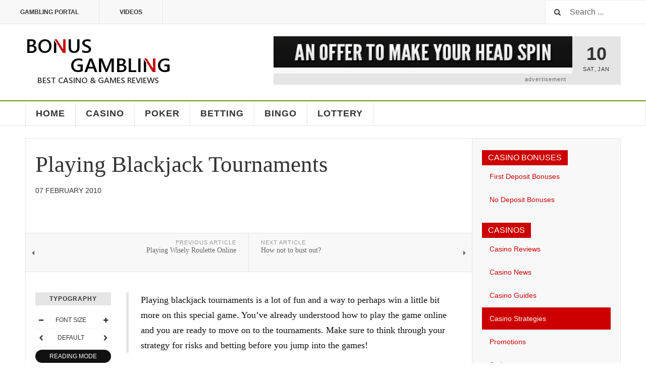

--- FILE ---
content_type: text/html; charset=utf-8
request_url: https://bonusgambling.org/casino-strategy/606-playing-tournaments
body_size: 6930
content:
<!DOCTYPE html><html lang="en-gb" dir="ltr" class='com_content view-article itemid-359 j38 mm-hover cat-green'><head><base href="https://bonusgambling.org/casino-strategy/606-playing-tournaments" /><meta http-equiv="content-type" content="text/html; charset=utf-8" /><meta name="keywords" content="blackjack, management, betting, risk, tournaments, games, strategy, game, chips, players, dealer, opponents, final, tournament, bet, lot, beat, work, playing, good" /><meta name="author" content="Administrator" /><meta name="description" content="Winning a blackjack tournament is many times more about proper risk management than regular blackjack strategy. For sure, you must know and understand basic blackjack but in the tournament your betting is influenced by the other players also trying to beat the dealer." /><meta name="generator" content="Joomla! - Open Source Content Management" /><title>Playing Blackjack Tournaments - BonusGambling.org</title><link href="https://bonusgambling.org/casino-strategy/606-playing-tournaments" rel="canonical" /><link href="/templates/ja_teline_v/favicon.ico" rel="shortcut icon" type="image/vnd.microsoft.icon" /><link href="https://bonusgambling.org/component/search/?Itemid=359&amp;catid=145&amp;id=606&amp;format=opensearch" rel="search" title="Search BonusGambling.org" type="application/opensearchdescription+xml" /><link rel="stylesheet" type="text/css" href="/media/plg_jchoptimize/assets/gz/0/5ba625a0a9cc11697895c1365a8454aa.css" /><link href="/plugins/system/t3/base-bs3/fonts/font-awesome/css/font-awesome.min.css" rel="stylesheet" type="text/css" /><link rel="stylesheet" type="text/css" href="/media/plg_jchoptimize/assets/gz/1/5ba625a0a9cc11697895c1365a8454aa.css" /><link href="/media/readmorejs/assets/readmore.css?v=0.1" rel="stylesheet" type="text/css" /><link href="/media/com_acymailing/css/module_default.css?v=1692716543" rel="stylesheet" type="text/css" /> <script type="application/javascript" src="/media/plg_jchoptimize/assets/gz/0/1cf14b9eb3b41e884d935ccdf269a68c.js"></script> <script src="/plugins/system/t3/base-bs3/bootstrap/js/bootstrap.js" type="text/javascript"></script> <script src="/plugins/system/t3/base-bs3/js/jquery.tap.min.js" type="text/javascript"></script> <script src="/plugins/system/t3/base-bs3/js/off-canvas.js" type="text/javascript"></script> <script src="/plugins/system/t3/base-bs3/js/script.js" type="text/javascript"></script> <script src="/plugins/system/t3/base-bs3/js/menu.js" type="text/javascript"></script> <script src="/plugins/system/t3/base-bs3/js/jquery.ckie.js" type="text/javascript"></script> <script type="application/javascript" src="/media/plg_jchoptimize/assets/gz/1/1cf14b9eb3b41e884d935ccdf269a68c.js"></script> <script src="/media/readmorejs/assets/readmore.js?v=0.4" type="text/javascript"></script> <script src="/media/com_acymailing/js/acymailing_module.js?v=493" type="text/javascript"></script> <script type="text/javascript">var ja_base_uri="";jQuery(document).ready(function(){jQuery('.readmorejs-block').each(function(idx,elm){if(idx>=0){var readmoreClass=jQuery(elm).data("readmore-class")===undefined&&"btn btn-info"||jQuery(elm).data("readmore-class");var readlessClass=jQuery(elm).data("readless-class")===undefined&&"btn"||jQuery(elm).data("readless-class");var readmoreTxt=jQuery(elm).data("readmore-txt")===undefined&&"Read more"||jQuery(elm).data("readmore-txt");var readlessTxt=jQuery(elm).data("readless-txt")===undefined&&"Close"||jQuery(elm).data("readless-txt");var thresholdHeight=jQuery(elm).data("threshold-height")===undefined&&100||jQuery(elm).data("threshold-height");if(jQuery(elm).data("threshold-height")!=undefined&&jQuery(elm).data("threshold-height")===0)
{thresholdHeight=0;}
var aniSpeed=jQuery(elm).data("animation-speed")||200;jQuery(elm).css("border","").readmore({speed:aniSpeed,maxHeight:thresholdHeight,moreLink:'<a class="'+readmoreClass+'" href="#">'+readmoreTxt+'</a>',lessLink:'<a class="'+readlessClass+'" href="#">'+readlessTxt+'</a>'});}});});var acymailing=Array();acymailing['NAMECAPTION']='Name';acymailing['NAME_MISSING']='Please enter your name';acymailing['EMAILCAPTION']='E-mail';acymailing['VALID_EMAIL']='Please enter a valid e-mail address';acymailing['ACCEPT_TERMS']='Please check the Terms and Conditions';acymailing['CAPTCHA_MISSING']='Please enter the security code displayed in the image';acymailing['NO_LIST_SELECTED']='Please select the lists you want to subscribe to';</script><meta name="viewport" content="width=device-width, initial-scale=1.0, maximum-scale=1.0, user-scalable=no"/><style type="text/stylesheet">
		@-webkit-viewport   { width: device-width; }
		@-moz-viewport      { width: device-width; }
		@-ms-viewport       { width: device-width; }
		@-o-viewport        { width: device-width; }
		@viewport           { width: device-width; }
	</style> <script type="text/javascript">if(navigator.userAgent.match(/IEMobile\/10\.0/)){var msViewportStyle=document.createElement("style");msViewportStyle.appendChild(document.createTextNode("@-ms-viewport{width:auto!important}"));document.getElementsByTagName("head")[0].appendChild(msViewportStyle);}</script><meta name="HandheldFriendly" content="true"/><meta name="apple-mobile-web-app-capable" content="YES"/><link href='http://fonts.googleapis.com/css?family=Roboto:400,400italic,300,300italic,700,700italic' rel='stylesheet' type='text/css'><link href='http://fonts.googleapis.com/css?family=Roboto+Slab:400,300,700' rel='stylesheet' type='text/css'><link href='http://fonts.googleapis.com/css?family=Roboto+Condensed:700,400' rel='stylesheet' type='text/css'><!--[if lt IE 9]>
<script src="//html5shim.googlecode.com/svn/trunk/html5.js"></script>
<script type="text/javascript" src="/plugins/system/t3/base-bs3/js/respond.min.js"></script>
<![endif]--> <!--[if (!IE 8)&(!IE 9)]> --> <script type="text/javascript" src="//s7.addthis.com/js/300/addthis_widget.js#pubid=ra-548fde827970ba6d" async="async"></script> <!-- <![endif]--> </head><body><div class="t3-wrapper"><div class="t3-topbar"><div class="top-left"> <nav class="t3-topnav"><ul class="nav  nav-pills nav-stacked "> <li class="item-113"><a class="nav-icon nav-magazine" href="/" >Gambling Portal</a></li><li class="item-502"> <a href="/videos" >Videos</a></li></ul></nav> </div><div class="top-right"><div class="module-search"><form action="/casino-strategy" method="post" class="form-inline"> <i class="fa fa-search"></i> <label for="mod-search-searchword" class="element-invisible">Search ...</label> <input name="searchword" id="mod-search-searchword" maxlength="200" class="form-control inputbox search-query" type="text" size="20" value="Search ..." onblur="if (this.value=='') this.value='Search ...';" onfocus="if (this.value=='Search ...') this.value='';" /> <input type="hidden" name="task" value="search" /> <input type="hidden" name="option" value="com_search" /> <input type="hidden" name="Itemid" value="359" /> </form></div></div></div><header id="t3-header" class="t3-header"><div class="container"><div class="row"><div class="col-md-5 header-left"> <button class="btn btn-default off-canvas-toggle" type="button" data-pos="left" data-nav="#t3-off-canvas" data-effect="off-canvas-effect-4"> <i class="fa fa-bars"></i> </button><div id="t3-off-canvas" class="t3-off-canvas"><div class="t3-off-canvas-header"><h2 class="t3-off-canvas-header-title">Sidebar</h2><button type="button" class="close" data-dismiss="modal" aria-hidden="true">&times;</button> </div><div class="t3-off-canvas-body"><div class="t3-module module " id="Mod216"><div class="module-inner"><div class="module-ct"><ul class="nav  nav-pills nav-stacked "> <li class="item-113"><a class="nav-icon nav-magazine" href="/" >Gambling Portal</a></li><li class="item-502"> <a href="/videos" >Videos</a></li></ul></div></div></div><div class="t3-module module " id="Mod217"><div class="module-inner"><h3 class="module-title "><span>BonusGambling</span></h3><div class="module-ct"><ul class="nav  nav-pills nav-stacked "> <li class="item-151"> <a href="/" >Home</a></li><li class="item-139"><a href="/casino" >Casino</a></li><li class="item-108"><a href="/poker" >Poker</a></li><li class="item-142"><a href="/betting" >Betting</a></li><li class="item-144"><a href="/bingo" >Bingo</a></li><li class="item-145"><a href="/lottery" >Lottery</a></li></ul></div></div></div></div></div><div class="logo"><div class="logo-image logo-control"> <a href="/" title="Bonus Gambling"> <img class="logo-img" src="/images/stories/joomlart/logo.png" alt="Bonus Gambling" /> <img class="logo-img-sm" src="/images/stories/joomlart/logo_small.png" alt="Bonus Gambling" /> <span>Bonus Gambling</span> </a> <small class="site-slogan">Latest casinos, games, reviews & bonuses</small> </div></div></div><div class="col-md-7 header-right"><div class="header-right-inner"><div class="col trending "><div class="bannergroup"><div class="banneritem"> <a href="/component/banners/click/14" target="_blank" rel="noopener noreferrer" title="468x62 - Euro Palace - Top Banner"> <img src="https://bonusgambling.org/images/banners/468x60/468x60 EP.gif" alt="Euro Palace - 10 Free Spins on Avalon II" width="468" height="62" /> </a> <div class="clr"></div></div><div class="bannerfooter"> Advertisement	</div></div></div><div class="col calendar"><div class="col-inner"> <span class="number date">10</span> <div class="text"> <span class="day">Sat</span>, <span class="month">Jan</span> </div></div></div></div></div></div></div></header> <nav id="t3-mainnav" data-spy="affix" data-offset-top="201" class="wrap navbar navbar-default t3-mainnav"><div class="container"><div class="navbar-header"> </div><div class="t3-navbar navbar-collapse collapse"><ul class="nav navbar-nav"> <li class="item-151"> <a href="/" >Home</a> </li><li class="item-139"> <a href="/casino" >Casino</a> </li><li class="item-108"> <a href="/poker" >Poker</a> </li><li class="item-142"> <a href="/betting" >Betting</a> </li><li class="item-144"> <a href="/bingo" >Bingo</a> </li><li class="item-145"> <a href="/lottery" >Lottery</a> </li> </ul> </div> </div> </nav> <script>(function($){var maps=[{"id":"139","class":"cat-green"},{"id":"108","class":"cat-red"},{"id":"142","class":"cat-blue"},{"id":"144","class":"cat-violet"},{"id":"145","class":"cat-orange"}];$(maps).each(function(){$('li[data-id="'+this['id']+'"]').addClass(this['class']);});})(jQuery);</script><div class="main"><div id="t3-mainbody" class="container t3-mainbody"><div class="row"><div id="t3-content" class="t3-content col-md-9"><div class="item-row row-main"><div class="article-main"><article class="article" itemscope itemtype="http://schema.org/Article"><meta itemscope itemprop="mainEntityOfPage" itemType="https://schema.org/WebPage" itemid="https://google.com/article"/><meta itemprop="inLanguage" content="" /><meta itemprop="url" content="/casino-strategy/606-playing-tournaments" /><header class="article-header clearfix"><h1 class="article-title" itemprop="headline"> Playing Blackjack Tournaments <meta itemprop="url" content="https://bonusgambling.org/casino-strategy/606-playing-tournaments" /></h1></header><aside class="article-aside article-aside-full"><dl class="article-info muted"> <dt class="article-info-term"> Details </dt><dd class="hidden"></dd><dd class="published hasTooltip" title="Published: "> <i class="icon-calendar"></i> <time datetime="2010-02-07T10:23:38+00:00"> 07 February 2010 <meta itemprop="datePublished" content="2010-02-07T10:23:38+00:00" /><meta itemprop="dateModified" content="2010-02-07T10:23:38+00:00" /></time> </dd> </dl> </aside><section class="article-intro-media"> </section><section class="row article-navigation top"><ul class="pager pagenav"> <li class="previous"> <a href="/casino-strategy/607-playing-wisely-online" rel="prev"> <i class="fa fa-caret-left"></i> <span>Previous Article</span> <strong>Playing Wisely Roulette Online</strong> </a> </li> <li class="next"> <a href="/casino-strategy/594-busting-out" rel="next"> <i class="fa fa-caret-right"></i> <span>Next Article</span> <strong>How not to bust out?</strong> </a> </li> </ul> </section><section class="article-full has-article-tools"><div class="article-tools"><div class="typo-tools"><h6>Typography</h6><ul> <li data-fss="Smaller,Small,Medium,Big,Bigger"> <a class="btn" href="#" title="Smaller Font" data-value="-1" data-target=".article" data-action="nextPrev" data-key="fs"><i class="fa fa-minus"></i></a> <strong>Font Size</strong> <a class="btn" href="#" title="Bigger Font" data-value="+1" data-target=".article" data-action="nextPrev" data-key="fs" data-default="Medium"><i class="fa fa-plus"></i></a> </li> <li data-fonts="Default,Helvetica,Segoe,Georgia,Times" data-loop="true"> <a class="btn" href="#" title="Previous Font Style" data-value="-1" data-target=".article" data-action="nextPrev" data-key="font"><i class="fa fa-chevron-left"></i></a> <strong>Default</strong> <a class="btn" href="#" title="Next Font Style" data-value="+1" data-target=".article" data-action="nextPrev" data-key="font" data-default="Default"><i class="fa fa-chevron-right"></i></a> </li> <li class="toggle-reading"> <a class="toggle" href="#" title="Reading Mode" data-action="onOff" data-value="reading-mode" data-default="off" data-target="html" data-key="reading-mode" data-cookie="no"> <i class="fa fa-newspaper-o visible-xs"></i><span class="hidden-xs">Reading Mode<span></a> </li> </ul> </div><div class="sharing-tools"><h6>Share This</h6><div class="addthis_sharing_toolbox"></div></div></div><div class="article-content-main"><blockquote class="article-intro" itemprop="description"><p>Playing blackjack tournaments is a lot of fun and a way to perhaps win a little bit more on this special game. You’ve already understood how to play the game online and you are ready to move on to the tournaments. Make sure to think through your strategy for risks and betting before you jump into the games!</p></blockquote><section class="article-content" itemprop="articleBody"><p><strong>General Risk Management</strong></p><p>General risk management is always required when you are gambling online or in a land-based casino. You need to consider how much you can afford to risk losing on one single bet or game. In blackjack tournaments you will make a statement with your betting to the other players. This can be an efficient tool for a successful outcome of the games but only if you are ready to back up your bets. Always make sure to estimate what a risk you are taking on each move. This you can only do by knowing what the odds for your hand are which means that you need to know blackjack pretty well to be good at risk management.</p><p><strong>Beat the Dealer and your Opponents!</strong></p><p>In a blackjack tournament the players enter to compete against the dealer and each other. Everyone will get the same amount of chips to make it to the final with. You need to beat that dealer in order to beat your opponents! This becomes a very delicate balance since you don’t want to lose focus of your game against the dealer by staring too much at your opponents’ games. Play a lot and try to go through your blackjack tournament once it is over to learn from your mistakes and good moves.</p><p><strong>Chips Management</strong></p><p>A safe strategy for using your chips is to be careful and not bet too wildly from the start. The idea is that modest betting will let you have enough chips for the final stages. This strategy is well known to work in most scenarios but you can’t always count on it. Healthy chips management includes the layout of your own games as well as the betting of the other players. Generally speaking it is wise not to get too nervous just because you haven’t taken the absolute lead after the first few games. Try to be patient and hang in there to see the tables turn.</p><p><strong>Be sensitive to the Crowd</strong></p><p>In the situation that you are meeting players that are betting strongly from the start you might end up too far behind to ever make it to the final. This is when you should abandon the moderate betting strategy and go in more forcefully. Remember that a strong lead could keep you in first place all the way. Keep an eye on your opponents and make sure to alter your blackjack tournament strategy to a more aggressive one when this is called for.</p><p class="box-hilite">To win blackjack tournaments you need to work on your risk management and know when to bet carefully and when to go in full speed. Study the game and practice a lot to learn these important skills.</p><p id="slidetag">&nbsp;</p></section></div></section><section class="row article-navigation bottom"><ul class="pager pagenav"> <li class="previous"> <a href="/casino-strategy/607-playing-wisely-online" rel="prev"> <i class="fa fa-caret-left"></i> <span>Previous Article</span> <strong>Playing Wisely Roulette Online</strong> </a> </li> <li class="next"> <a href="/casino-strategy/594-busting-out" rel="next"> <i class="fa fa-caret-right"></i> <span>Next Article</span> <strong>How not to bust out?</strong> </a> </li> </ul> </section> </article> </div> </div> </div><div class="t3-sidebar t3-sidebar-right col-md-3 "><div class="t3-module module " id="Mod278"><div class="module-inner"><h3 class="module-title "><span>Casino Bonuses</span></h3><div class="module-ct"><ul class="nav  nav-pills nav-stacked "> <li class="item-579"> <a href="/casino-bonuses" >First Deposit Bonuses</a></li><li class="item-580"> <a href="/no-deposit-casino-bonuses" >No Deposit Bonuses</a></li></ul></div></div></div><div class="t3-module module " id="Mod268"><div class="module-inner"><h3 class="module-title "><span>Casinos</span></h3><div class="module-ct"><ul class="nav  nav-pills nav-stacked "> <li class="item-564"> <a href="/casino-reviews" >Casino Reviews</a></li><li class="item-566"> <a href="/casino-news" >Casino News</a></li><li class="item-567"> <a href="/casino-guide" >Casino Guides</a></li><li class="item-568 active"> <a href="/casino-strategy" >Casino Strategies</a></li><li class="item-569"> <a href="/casino-promotions" >Promotions</a></li><li class="item-570"> <a href="/casino-jackpots" >Jackpots</a></li><li class="item-581"> <a href="/casino-games" >Casino Games</a></li><li class="item-673"> <a href="/casino-tournaments" >Casino Tournaments</a></li></ul></div></div></div></div></div></div></div>﻿ <footer id="t3-footer" class="wrap t3-footer"><div class="container"><section class="t3-footer-links"><div class="row"><div class="col-md-4"><div class="logo"><div class="logo-image"> <a href="/" title="Bonus Gambling"> <img class="logo-img" src="/images/stories/joomlart/logo.png" alt="Bonus Gambling" /> <span>Bonus Gambling</span> </a> <small class="site-slogan">Latest casinos, games, reviews & bonuses</small> </div></div><div class="acy-email-footer"><div class="acymailing_moduleacy-email-footer" id="acymailing_module_formAcymailing51991"><div class="acymailing_fulldiv" id="acymailing_fulldiv_formAcymailing51991" ><form id="formAcymailing51991" action="/casino-strategy" onsubmit="return submitacymailingform('optin','formAcymailing51991')" method="post" name="formAcymailing51991" ><div class="acymailing_module_form" ><div class="acymailing_introtext">Sign up to receive notifications of latest promotions and news.</div><table class="acymailing_form"> <tr> <td class="acyfield_name acy_requiredField"> <input id="user_name_formAcymailing51991" onfocus="if(this.value == 'Name') this.value = '';" onblur="if(this.value=='') this.value='Name';" class="inputbox" type="text" name="user[name]" style="width:100%" value="Name" title="Name"/> </td> <td class="acyfield_email acy_requiredField"> <input id="user_email_formAcymailing51991" onfocus="if(this.value == 'E-mail') this.value = '';" onblur="if(this.value=='') this.value='E-mail';" class="inputbox" type="text" name="user[email]" style="width:100%" value="E-mail" title="E-mail"/> </td> <td class="acysubbuttons"> <input class="button subbutton btn btn-primary" type="submit" value="Subscribe" name="Submit" onclick="try{ return submitacymailingform('optin','formAcymailing51991'); }catch(err){alert('The form could not be submitted '+err);return false;}"/> </td> </tr> </table> <input type="hidden" name="ajax" value="0" /> <input type="hidden" name="acy_source" value="module_185" /> <input type="hidden" name="ctrl" value="sub"/> <input type="hidden" name="task" value="notask"/> <input type="hidden" name="redirect" value="https%3A%2F%2Fbonusgambling.org%2Fcasino-strategy%2F606-playing-tournaments"/> <input type="hidden" name="redirectunsub" value="https%3A%2F%2Fbonusgambling.org%2Fcasino-strategy%2F606-playing-tournaments"/> <input type="hidden" name="option" value="com_acymailing"/> <input type="hidden" name="hiddenlists" value="2,1"/> <input type="hidden" name="acyformname" value="formAcymailing51991" /> </div></form></div></div></div></div><div class="col-md-8"><div class="t3-spotlight t3-footnav  row"><div class=" col-lg-3 col-md-3 col-sm-3 col-xs-6"><div class="t3-module module " id="Mod178"><div class="module-inner"><h3 class="module-title "><span>Directories</span></h3><div class="module-ct"><ul class="nav  nav-pills nav-stacked "> <li class="item-282"><a href="/casino-directory" >Casino Directory</a></li><li class="item-283"><a href="/poker-directory" >Poker Directory</a></li><li class="item-284"><a href="/sportsbooks-directory" >Sportsbooks Directory</a></li><li class="item-285"><a href="/bingo-directory" >Bingo Directory</a></li></ul></div></div></div></div><div class=" col-lg-3 col-md-3 col-sm-3 col-xs-6"><div class="t3-module moduleja-social " id="Mod231"><div class="module-inner"><h3 class="module-title "><span>Gambling Help</span></h3><div class="module-ct"><div class="customja-social" ><ul class="nav"> <li><a title="Gambling Addiction" href="/addiction">Gambling Addiction</a></li> <li><a title="Interactive Gaming Council" href="http://igcouncil.org/" rel="nofollow">IGC</a></li> <li><a title="GamblersAnonymousUK" href="http://www.gamblersanonymous.org.uk/" rel="nofollow">Gamblers Anonymous</a></li> <li><a title="GamCare" href="http://www.gamcare.org.uk/" rel="nofollow">GamCare</a></li> </ul></div></div></div></div></div><div class=" col-lg-3 col-md-3 col-sm-3 col-xs-6"><div class="t3-module module " id="Mod179"><div class="module-inner"><h3 class="module-title "><span>Legal</span></h3><div class="module-ct"><ul class="nav  nav-pills nav-stacked "> <li class="item-480"><a href="/disclaimer" >Disclaimer</a></li></ul></div></div></div><div class="t3-module module " id="Mod180"><div class="module-inner"><h3 class="module-title "><span>Contact Us</span></h3><div class="module-ct"><ul class="nav  nav-pills nav-stacked "> <li class="item-481"><a href="/advertise" >Advertise</a></li><li class="item-482"><a href="/contact-us" >Contact Us</a></li></ul></div></div></div></div><div class=" col-lg-3 col-md-3 col-sm-3 col-xs-6"><div class="t3-module module " id="Mod131"><div class="module-inner"><h3 class="module-title "><span>Sitemap</span></h3><div class="module-ct"><ul class="nav  nav-pills nav-stacked "> <li class="item-485"><a href="/sitemap" >Sitemap</a></li></ul></div></div></div><div class="t3-module moduleja-social " id="Mod181"><div class="module-inner"><h3 class="module-title "><span>Social</span></h3><div class="module-ct"><div class="customja-social" ><ul class="nav"> <li><a href="http://twitter.com/bg_org"><i class="fa fa-twitter"> </i>Twitter</a></li> <li><a href="http://plus.google.com/105263950280833727220"><i class="fa fa-google-plus"> </i>Google+</a></li> <li><a href="http://www.youtube.com/user/BonusGambling"><i class="fa fa-youtube"> </i>Youtube</a></li> </ul></div></div></div></div></div></div><div class="footer-banner"><div class="bannergroup"><div class="banneritem"> <a href="/component/banners/click/10" target="_blank" rel="noopener noreferrer" title="Casino Action Dark Knight"> <img src="https://bonusgambling.org/images/banners/ca-dark-knight-1250-free-play-728x90.gif" alt="Casino Action Dark Knight" /> </a> <div class="clr"></div></div></div></div></div></div></section><section class="t3-copyright"><div class="row"><div class="col-md-8 copyright "> <small>Copyright © <a class="nav-icon nav-magazine" title="BonusGambling.org" href="/">bonusgambling.org</a> 2018: Latest news, honest reviews of casinos, casino games and poker rooms.</small> <small>Bonus Gambling portal provides information on the subject of online gambling. Users are not able to use this site for gambling.</small> </div></div></section></div></footer></div></body></html>

--- FILE ---
content_type: text/css
request_url: https://bonusgambling.org/media/readmorejs/assets/readmore.css?v=0.1
body_size: -84
content:
/* 
    Created on : 19-dic-2013, 14.17.54
    Author     : Stefano Gargiulo
*/
.readmorejs-block{

}
.readmore-js-toggle, .readmore-js-section {
  display: block;
  width: 100%;
}
.readmore-js-section {
  overflow: hidden;
}


--- FILE ---
content_type: application/javascript
request_url: https://bonusgambling.org/media/readmorejs/assets/readmore.js?v=0.4
body_size: 1597
content:
/*!
 * Readmore.js jQuery plugin
 * Author: @jed_foster
 * Project home: jedfoster.github.io/Readmore.js
 * Licensed under the MIT license
 * modified by Stefano gargiulo
 */

;(function($) {

  var readmore = 'readmore',
      defaults = {
        speed: 100,
        maxHeight: 200,
        moreLink: '<a class="readmorejs-readmore-btn" href="#">Read More</a>',
        lessLink: '<a class="readmorejs-close-btn" href="#">Close</a>',
        embedCSS: true,
        sectionCSS: 'display: block; width: 100%;',
        startOpen: false,
        tolleranceForBorders: 10,
        // callbacks
        beforeToggle: function(){},
        afterToggle: function(){}
      },
      cssEmbedded = false;

  function Readmore( element, options ) {
    this.element = element;

    this.options = $.extend( {}, defaults, options);

    $(this.element).data('max-height', this.options.maxHeight);

    delete(this.options.maxHeight);

    if(this.options.embedCSS && ! cssEmbedded) {
      var styles = '.readmore-js-toggle, .readmore-js-section { ' + this.options.sectionCSS + ' } .readmore-js-section { overflow: hidden; }';

      (function(d,u) {
        var css=d.createElement('style');
        css.type = 'text/css';
        if(css.styleSheet) {
            css.styleSheet.cssText = u;
        }
        else {
            css.appendChild(d.createTextNode(u));
        }
        d.getElementsByTagName("head")[0].appendChild(css);
      }(document, styles));

      cssEmbedded = true;
    }

    this._defaults = defaults;
    this._name = readmore;

    this.init();
  }

  Readmore.prototype = {

    init: function() {
      var $this = this;
      
      if ($this.options.lessLink.match(/^<a/) && !$this.options.lessLink.match(/$<\/a>/)){
              $this.options.lessLink+="</a>"; //fix a strange Joomla? bug that removes </a> from js scring in addScriptDeclaration
          }
            if ($this.options.moreLink.match(/^<a/) && !$this.options.moreLink.match(/$<\/a>/)){
              $this.options.moreLink+="</a>"; //fix a strange Joomla? bug that removes </a> from js scring in addScriptDeclaration
      }

      $(this.element).each(function() {
        var current = $(this),
            maxHeight = (current.css('max-height').replace(/[^-\d\.]/g, '') > current.data('max-height')) ? current.css('max-height').replace(/[^-\d\.]/g, '') : current.data('max-height');

        current.addClass('readmore-js-section');

        if(current.css('max-height') != "none") {
          current.css("max-height", "none");
        }

        current.data("boxHeight", current.outerHeight(true));

        if(current.outerHeight(true) < maxHeight) {
          // The block is shorter than the limit, so there's no need to truncate it.
          return true;
        }
        else {
          current.data('sliderHeight', maxHeight);
 
          var useLink = $this.options.startOpen ? $this.options.lessLink : $this.options.moreLink;
        
          current.after($(useLink).on('click', function(event) { $this.toggleSlider(this, current, event) }).addClass('readmore-js-toggle'));

          if(!$this.options.startOpen) {
            current.css({height: maxHeight});
          }
        }
      });
    },

    toggleSlider: function(trigger, element, event)
    {
      event.preventDefault();

      var $this = this,
          newHeight = newLink = '',
          more = false,
          sliderHeight = $(element).data('sliderHeight');

      if ( $(element).height() >= (sliderHeight - this.options.tolleranceForBorders) && $(element).height() <= (sliderHeight + this.options.tolleranceForBorders)) {
        newHeight = $(element).data().boxHeight + "px";
        newLink = 'lessLink';
        more = true;
      }

      else {
        newHeight = sliderHeight;
        newLink = 'moreLink';
      }

      // Fire beforeToggle callback
      $this.options.beforeToggle(trigger, element, more);

      $(element).animate({"height": newHeight}, {duration: $this.options.speed });
      var that = this;
      var nowIsOpen = (newLink=='lessLink');
    
     clearTimeout(window.heightFixTimeout);
     if (nowIsOpen){
         window.heightFixTimeout=window.setTimeout(function(){
                if (nowIsOpen)
                {
                    jQuery(that.element).css("height","");  //height fix workaround by creativeprogramming.it (for responsive sites)
                }
        },that.options.speed+80);
     }
    
    /*  clearTimeout(window.heightFixTimeout);
      if (!nowIsOpen){
         //   jQuery(that.element).css("max-height",that.options.maxHeight);
            jQuery(that.element).css("min-height","");
      }
      window.heightFixTimeout=window.setTimeout(function(){
        $=jQuery;
        var totalH=0;
        jQuery("*",that.element)
                .each(function(i,e){
                    totalH+=jQuery(e).outerHeight(true);
        });
        jQuery(that.element).data().boxHeight= totalH;
        if (nowIsOpen){
            if (jQuery(that.element).height()< totalH){
                 jQuery(that.element).css("min-height",totalH); //height fix workaround by creativeprogramming.it (for responsive sites)
            }else{
                 jQuery(that.element).css("max-height",totalH); //height fix workaround by creativeprogramming.it (for responsive sites)

            }
        }
        }
       ,that.options.speed+80);
       */

      $(trigger).replaceWith($($this.options[newLink]).on('click', function(event) { $this.toggleSlider(this, element, event) }).addClass('readmore-js-toggle'));

      // Fire afterToggle callback
      $this.options.afterToggle(trigger, element, more);
    }
  };

  $.fn[readmore] = function( options ) {
    var args = arguments;
    if (options === undefined || typeof options === 'object') {
      return this.each(function () {
        if (!$.data(this, 'plugin_' + readmore)) {
          $.data(this, 'plugin_' + readmore, new Readmore( this, options ));
        }
      });
    } else if (typeof options === 'string' && options[0] !== '_' && options !== 'init') {
      return this.each(function () {
        var instance = $.data(this, 'plugin_' + readmore);
        if (instance instanceof Readmore && typeof instance[options] === 'function') {
          instance[options].apply( instance, Array.prototype.slice.call( args, 1 ) );
        }
      });
    }
  }
})(jQuery);
